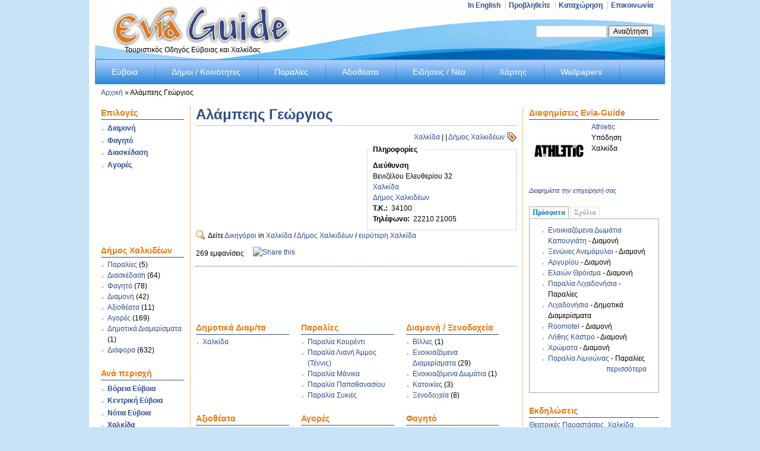

--- FILE ---
content_type: text/html; charset=utf-8
request_url: http://www.evia-guide.gr/various/%CF%87%CE%B1%CE%BB%CE%BA%CE%AF%CE%B4%CE%B1/%CF%87%CE%B1%CE%BB%CE%BA%CE%AF%CE%B4%CE%B1/999.html
body_size: 9879
content:
<!DOCTYPE html PUBLIC "-//W3C//DTD XHTML 1.0 Strict//EN" "http://www.w3.org/TR/xhtml1/DTD/xhtml1-strict.dtd">
<html xmlns="http://www.w3.org/1999/xhtml" xml:lang="el" lang="el" dir="ltr">
<head>
<meta http-equiv="Content-Type" content="text/html; charset=utf-8" />
  <title>Αλάμπεης Γεώργιος | Χαλκίδα Χαλκίδα | Δήμος Χαλκιδέων | Αγορές στην Εύβοια | Evia-Guide</title>
  <meta http-equiv="Content-Type" content="text/html; charset=utf-8" />
<link rel="canonical" href="http://www.evia-guide.gr/various/%CF%87%CE%B1%CE%BB%CE%BA%CE%AF%CE%B4%CE%B1/%CF%87%CE%B1%CE%BB%CE%BA%CE%AF%CE%B4%CE%B1/999.html" />
<link rel="shortcut icon" href="http://www.evia-guide.gr/files/favicon.ico" type="image/x-icon" />
<link rel="canonical" href="http://www.evia-guide.gr/various/%CF%87%CE%B1%CE%BB%CE%BA%CE%AF%CE%B4%CE%B1/%CF%87%CE%B1%CE%BB%CE%BA%CE%AF%CE%B4%CE%B1/999.html" />
<meta name="revisit-after" content="1 day" />
  
<!--[if gte IE 8]><!-->
<link type="text/css" rel="stylesheet" media="all" href="/sites/all/modules/views/css/views.css?Q" />
<link type="text/css" rel="stylesheet" media="all" href="http://www.evia-guide.gr/files/advagg_css/css_f4d05a48cb621a81936f040b8ba28724_0.css" />
<link type="text/css" rel="stylesheet" media="all" href="http://www.evia-guide.gr/files/advagg_css/css_4081adcf67af0ec506d55ed7c8ff74d6_0.css" />
<!--<![endif]-->
<!--[if lt IE 8]>
<link type="text/css" rel="stylesheet" media="all" href="http://www.evia-guide.gr/files/advagg_css/css_6972876fcb32231d7dee9e7792847c5d_0.css" />
<![endif]-->
  <style type="text/css">#container{width:960px;}.two-sidebars .content-inner{margin-left:160px; margin-right:240px;}.sidebar-first .content-inner{margin-left:160px; margin-right:0;}.sidebar-last .content-inner{margin-right:240px; margin-left:0;}#sidebar-first{width:160px;margin-left:-100%;}#sidebar-last{width:240px;margin-left:-240px;}</style>  <script type="text/javascript" src="http://ajax.googleapis.com/ajax/libs/jquery/1.3.2/jquery.min.js"></script>
<script type="text/javascript" src="http://ajax.googleapis.com/ajax/libs/jqueryui/1.6/jquery-ui.min.js"></script>
<script type="text/javascript" src="http://www.evia-guide.gr/files/advagg_js/js_4ca259e18024d281ccfac0bc0fb756cb_0.js"></script>
<script type="text/javascript">
<!--//--><![CDATA[//><!--
jQuery.extend(Drupal.settings, {"basePath":"\/","fivestar":{"titleUser":"\u0397 \u03c8\u03ae\u03c6\u03bf\u03c2 \u03c3\u03b1\u03c2: ","titleAverage":"\u039c\u03ad\u03c3\u03bf\u03c2 \u03cc\u03c1\u03bf\u03c2: ","feedbackSavingVote":"Saving your vote...","feedbackVoteSaved":"Your vote has been saved.","feedbackDeletingVote":"Deleting your vote...","feedbackVoteDeleted":"Your vote has been deleted."},"lightbox2":{"rtl":"0","file_path":"\/(\\w\\w\/)files","default_image":"\/sites\/all\/modules\/lightbox2\/images\/brokenimage.jpg","border_size":10,"font_color":"000","box_color":"fff","top_position":"","overlay_opacity":"0.8","overlay_color":"000","disable_close_click":1,"resize_sequence":0,"resize_speed":400,"fade_in_speed":400,"slide_down_speed":600,"use_alt_layout":1,"disable_resize":0,"disable_zoom":1,"force_show_nav":0,"show_caption":true,"loop_items":1,"node_link_text":"","node_link_target":0,"image_count":"\u0395\u03b9\u03ba\u03cc\u03bd\u03b1 !current \u03b1\u03c0\u03cc !total","video_count":"Video !current of !total","page_count":"Page !current of !total","lite_press_x_close":"press \u003ca href=\"#\" onclick=\"hideLightbox(); return FALSE;\"\u003e\u003ckbd\u003ex\u003c\/kbd\u003e\u003c\/a\u003e to close","download_link_text":"","enable_login":false,"enable_contact":false,"keys_close":"c x 27","keys_previous":"p 37","keys_next":"n 39","keys_zoom":"z","keys_play_pause":"32","display_image_size":"original","image_node_sizes":"(\\.thumbnail)","trigger_lightbox_classes":"","trigger_lightbox_group_classes":"img.inline,img.flickr-photo-img,img.flickr-photoset-img,img.ImageFrame_image,img.ImageFrame_none,img.image-img_assist_custom,img.thumbnail, img.image-thumbnail","trigger_slideshow_classes":"","trigger_lightframe_classes":"","trigger_lightframe_group_classes":"","custom_class_handler":0,"custom_trigger_classes":"","disable_for_gallery_lists":true,"disable_for_acidfree_gallery_lists":true,"enable_acidfree_videos":true,"slideshow_interval":5000,"slideshow_automatic_start":1,"slideshow_automatic_exit":1,"show_play_pause":1,"pause_on_next_click":1,"pause_on_previous_click":1,"loop_slides":0,"iframe_width":600,"iframe_height":400,"iframe_border":1,"enable_video":0},"extlink":{"extTarget":"_blank","extClass":0,"extSubdomains":1,"extExclude":"","extInclude":"","extCssExclude":"","extCssExplicit":"","extAlert":0,"extAlertText":"This link will take you to an external web site. We are not responsible for their content.","mailtoClass":0},"tabs":{"slide":true,"fade":true,"speed":"slow","auto_height":false,"next_text":"next","previous_text":"previous","navigation_titles":0},"googleanalytics":{"trackOutbound":1,"trackMailto":1,"trackDownload":1,"trackDownloadExtensions":"7z|aac|arc|arj|asf|asx|avi|bin|csv|doc(x|m)?|dot(x|m)?|exe|flv|gif|gz|gzip|hqx|jar|jpe?g|js|mp(2|3|4|e?g)|mov(ie)?|msi|msp|pdf|phps|png|ppt(x|m)?|pot(x|m)?|pps(x|m)?|ppam|sld(x|m)?|thmx|qtm?|ra(m|r)?|sea|sit|tar|tgz|torrent|txt|wav|wma|wmv|wpd|xls(x|m|b)?|xlt(x|m)|xlam|xml|z|zip"},"quicktabs":{"qt_qt_recent":{"tabs":[{"bid":"views_delta_recent_content-block_1","hide_title":1,"title":"\u03a0\u03c1\u03cc\u03c3\u03c6\u03b1\u03c4\u03b1","weight":"-100","type":"block"},{"bid":"comment_delta_0","hide_title":1,"title":"\u03a3\u03c7\u03cc\u03bb\u03b9\u03b1","weight":"-98","type":"block"}]}}});
//--><!]]>
</script>
<script type="text/javascript">
<!--//--><![CDATA[//><!--
var a2a_config=a2a_config||{},da2a={done:false,html_done:false,script_ready:false,script_load:function(){var a=document.createElement('script'),s=document.getElementsByTagName('script')[0];a.type='text/javascript';a.async=true;a.src='http://static.addtoany.com/menu/page.js';s.parentNode.insertBefore(a,s);da2a.script_load=function(){}},script_onready:function(){da2a.script_ready=true;if(da2a.html_done)da2a.init()},init:function(){for(var i=0,el,target,targets=da2a.targets,length=targets.length;i<length;i++){el=document.getElementById('da2a_'+(i+1));target=targets[i];a2a_config.linkname=target.title;a2a_config.linkurl=target.url;if(el)a2a.init('page',{target:el});da2a.done=true}}};a2a_config.tracking_callback=['ready',da2a.script_onready]
//--><!]]>
</script>
<script type="text/javascript">
<!--//--><![CDATA[//><!--
window.google_analytics_uacct="UA-8550222-1"
//--><!]]>
</script>
<script type="text/javascript">
<!--//--><![CDATA[//><!--
(function(i,s,o,g,r,a,m){i.GoogleAnalyticsObject=r;i[r]=i[r]||function(){(i[r].q=i[r].q||[]).push(arguments)},i[r].l=1*new Date();a=s.createElement(o),m=s.getElementsByTagName(o)[0];a.async=1;a.src=g;m.parentNode.insertBefore(a,m)})(window,document,"script","//www.google-analytics.com/analytics.js","ga");ga("create","UA-8550222-1",{cookieDomain:"auto"});ga("send","pageview")
//--><!]]>
</script>
</head>
<body class="two-sidebars i18n-el">
  <div id="container">

    <div id="skip-nav" class="element-invisible">
      <!-- To adjust the display of the skip link see the Advanced theme settings (General settings), and never use display:none! -->
      <a href="#main-content">Skip to main content</a>
    </div>

        
    
    
    <div id="header" class="clearfix">

              <div id="branding">

                                    <div class="logo-site-name"><strong>
                <span id="logo"><a href="/" rel="home"><img src="http://www.evia-guide.gr/files/evia_logo2.jpg" alt="Evia-Guide logo" title="Home page"/></a></span>                              </strong></div> <!-- /logo/site name -->
                      
                      <div id="site-slogan">Τουριστικός Οδηγός Εύβοιας και Χαλκίδας</div> <!-- /slogan -->
          
        </div> <!-- /branding -->
      
              <div id="header-region"><div class="block block-count-1">
  <div class="block-inner">

          <h2>menu-contact</h2>
    
    <div class="content"><ul class="menu">
 <li class="leaf first"><a href="http://www.evia-guide.gr/en" title="">In English</a></li>
<li class="collapsed"><a href="/site/%CF%80%CF%81%CE%BF%CE%B2%CE%BB%CE%B7%CE%B8%CE%B5%CE%AF%CF%84%CE%B5-%CF%83%CF%84%CE%BF-evia-guide.html" title="Προβληθείτε στο  Evia-Guide">Προβληθείτε</a></li>
<li class="collapsed"><a href="/site/%CE%BA%CE%B1%CF%84%CE%B1%CF%87%CF%8E%CF%81%CE%B7%CF%83%CE%B7-%CF%83%CF%84%CE%BF%CE%BD-%CE%BA%CE%B1%CF%84%CE%AC%CE%BB%CE%BF%CE%B3%CE%BF-%CE%B5%CF%80%CE%B9%CF%87%CE%B5%CE%B9%CF%81%CE%AE%CF%83%CE%B5%CF%89%CE%BD.html" title="Πακέτα προβολής
">Καταχώρηση</a></li>
<li class="leaf last"><a href="/contact" title="Επικοινωνία με το Evia - Guide">Επικοινωνία</a></li>
 </ul>
</div>

    
  </div>
</div> <!-- /block -->
</div> <!-- /header region -->
            
              <div id="search-box" class="hide-label"><form action="/various/%CF%87%CE%B1%CE%BB%CE%BA%CE%AF%CE%B4%CE%B1/%CF%87%CE%B1%CE%BB%CE%BA%CE%AF%CE%B4%CE%B1/999.html"  accept-charset="UTF-8" method="post" id="search-theme-form">
<div><div id="search" class="container-inline">
  <div class="form-item" id="edit-search-theme-form-1-wrapper">
 <label for="edit-search-theme-form-1">Αναζήτηση στον ιστότοπο: </label>
 <input type="text" maxlength="128" name="search_theme_form" id="edit-search-theme-form-1" size="15" value="" title="Πληκτρολογήστε τους όρους που θέλετε να αναζητήσετε." class="form-text" />
</div>
<span class="button-wrapper edit-submit"><span class="button"><input type="submit" name="op" id="edit-submit" value="Αναζήτηση"  class="form-submit" /></span></span>
<input type="hidden" name="form_build_id" id="form-5a14d58fa4cc5f393c2222c702e4c1cc" value="form-5a14d58fa4cc5f393c2222c702e4c1cc"  />
<input type="hidden" name="form_id" id="edit-search-theme-form" value="search_theme_form"  />
</div>

</div></form>
</div> <!-- /search box -->
      

    </div> <!-- /header -->

    
          <div id="primary" class="nav">
        <h2 class="element-invisible">Main Menu</h2>
        <ul class="primary-links clearfix"><li class="menu-82"><a href="/site/%CE%B5%CF%8D%CE%B2%CE%BF%CE%B9%CE%B1.html" title="Ο Νομός της Εύβοιας">Εύβοια</a></li>
<li class="menu-100"><a href="/places/%CE%B4%CE%AE%CE%BC%CE%BF%CE%B9-%CF%84%CE%B7%CF%82-%CE%B5%CF%8D%CE%B2%CE%BF%CE%B9%CE%B1%CF%82.html" title="Δήμοι / Κοινότητες της Εύβοιας">Δήμοι / Κοινότητες</a></li>
<li class="menu-96"><a href="/places/%CF%80%CE%B1%CF%81%CE%B1%CE%BB%CE%AF%CE%B5%CF%82-%CF%84%CE%B7%CF%82-%CE%B5%CF%8D%CE%B2%CE%BF%CE%B9%CE%B1%CF%82.html" title="Παραλίες της Εύβοιας">Παραλίες</a></li>
<li class="menu-8270"><a href="/places/%CE%B1%CE%BE%CE%B9%CE%BF%CE%B8%CE%AD%CE%B1%CF%84%CE%B1-%CF%83%CF%84%CE%B7%CE%BD-%CE%B5%CF%8D%CE%B2%CE%BF%CE%B9%CE%B1.html" title="Αξιοθέατα στην Εύβοια">Αξιοθέατα</a></li>
<li class="menu-22841"><a href="/%CE%B5%CF%8D%CE%B2%CE%BF%CE%B9%CE%B1/%CE%B5%CE%B9%CE%B4%CE%AE%CF%83%CE%B5%CE%B9%CF%82-%CE%BD%CE%AD%CE%B1.html" title="
	Ειδήσεις / Νέα
">Ειδήσεις / Νέα</a></li>
<li class="menu-2521"><a href="/%CF%87%CE%AC%CF%81%CF%84%CE%B7%CF%82-%CF%84%CE%B7%CF%82-%CE%B5%CF%8D%CE%B2%CE%BF%CE%B9%CE%B1%CF%82.html" title="Χάρτης της Εύβοιας">Χάρτης</a></li>
<li class="menu-21680"><a href="/wallpapers" title="Wallpapers για την Εύβοια
">Wallpapers</a></li>
</ul>
      </div> <!-- /primary link menu -->
    
    
          <div id="breadcrumb">
        <h2 class="element-invisible">You are here:</h2>
        <a href="/">Αρχική</a> &#187; Αλάμπεης Γεώργιος      </div> <!-- /breadcrumb -->
    
    
    
    <div id="columns"><div class="columns-inner clearfix">

      <div id="content-column"><div class="content-inner">

        
        
        <div id="main-content">

                      <div id="main-content-header">
              <h1 id="page-title">Αλάμπεης Γεώργιος</h1>                          </div>
          
          
          <div id="content"><div class="article various-article biz-990 ">

  
      
    
    <ul class="taxonomy"><li><a href="/location/%CF%87%CE%B1%CE%BB%CE%BA%CE%AF%CE%B4%CE%B1.html" rel="tag" title="Ευρύτερη Χαλκίδα">Χαλκίδα</a> |  | </li><li><a href="/%CE%94%CE%AE%CE%BC%CE%BF%CF%82-%CE%A7%CE%B1%CE%BB%CE%BA%CE%B9%CE%B4%CE%AD%CF%89%CE%BD">Δήμος Χαλκιδέων</a></li></ul>
        <div style="float:left;padding-right:5px;">
      <script type="text/javascript"><!--
        google_ad_client = "pub-7263887700909879";
        /* 125x125, 6/7/2009 */
        google_ad_slot = "0309718616";
        google_ad_width = 125;
        google_ad_height = 125;
        //-->
      </script>
      <script type="text/javascript"
        src="http://pagead2.googlesyndication.com/pagead/show_ads.js">
      </script>
    </div>  
    <fieldset class="fieldgroup group-bussiness-info"><legend>Πληροφορίες</legend><div class="field field-bussiness-address">
      <h3 class="label">Διεύθυνση</h3>
                                <div class="item">Βενιζέλου Ελευθερίου 32 </div>
              </div>
<div class="field field-bussiness-city-select">
                                <div class="item"><a href="/town/%CF%87%CE%B1%CE%BB%CE%BA%CE%AF%CE%B4%CE%B1.html">Χαλκίδα</a></div>
              </div>
<div class="field field-region-dimos">
                                <div class="item"><a href="/%CE%94%CE%AE%CE%BC%CE%BF%CF%82-%CE%A7%CE%B1%CE%BB%CE%BA%CE%B9%CE%B4%CE%AD%CF%89%CE%BD">Δήμος Χαλκιδέων</a></div>
              </div>
<div class="field field-bussiness-address-tk">
                                <h3 class="label inline">Τ.Κ.:&nbsp;</h3>
          <div class="item inline">34100</div>
              </div>
<div class="field field-bussiness-telephone">
                                <h3 class="label inline">Τηλέφωνο:&nbsp;</h3>
          <div class="item inline">22210 21005</div>
              </div>
</fieldset>
<div id="tabs-tabset" class="drupal-tabs js-hide"><div class="description"></div><ul class="clear-block"></ul></div><!-- google_ad_section_start --><!-- google_ad_section_end -->
    <div style="clear: both;"></div>
    <div class="filter_more">Δείτε
 <a href="/evia/various/%CE%B4%CE%B9%CE%BA%CE%B7%CE%B3%CF%8C%CF%81%CE%BF%CE%B9.html" title="">Δικηγόροι</a> in <a href="/node/42/around/various/62" title="Δικηγόροι Χαλκίδα">Χαλκίδα</a> / <a href="/dimos/524/various/62" title="Δικηγόροι Δήμος Χαλκιδέων">Δήμος Χαλκιδέων</a> / <a href="/taxonomy/term/8/various/62" title="Δικηγόροι Ευρύτερη Χαλκίδα">ευρύτερη
 Χαλκίδα</a></div>

    <ul class="links inline"><li class="statistics_counter"><span>269 εμφανίσεις</span></li>
<li class="addtoany"><span>
		<a class="da2a_button" href="http://www.addtoany.com/share_save?linkurl=http%3A%2F%2Fwww.evia-guide.gr%2Fvarious%2F%25CF%2587%25CE%25B1%25CE%25BB%25CE%25BA%25CE%25AF%25CE%25B4%25CE%25B1%2F%25CF%2587%25CE%25B1%25CE%25BB%25CE%25BA%25CE%25AF%25CE%25B4%25CE%25B1%2F999.html&amp;linkname=%CE%91%CE%BB%CE%AC%CE%BC%CF%80%CE%B5%CE%B7%CF%82%20%CE%93%CE%B5%CF%8E%CF%81%CE%B3%CE%B9%CE%BF%CF%82%20%7C%20%CE%A7%CE%B1%CE%BB%CE%BA%CE%AF%CE%B4%CE%B1%20%CE%A7%CE%B1%CE%BB%CE%BA%CE%AF%CE%B4%CE%B1%20%7C%20%CE%94%CE%AE%CE%BC%CE%BF%CF%82%20%CE%A7%CE%B1%CE%BB%CE%BA%CE%B9%CE%B4%CE%AD%CF%89%CE%BD%20%7C%20%CE%91%CE%B3%CE%BF%CF%81%CE%AD%CF%82%20%CF%83%CF%84%CE%B7%CE%BD%20%CE%95%CF%8D%CE%B2%CE%BF%CE%B9%CE%B1%20%7C%20Evia-Guide" id="da2a_1"><img src="/sites/all/modules/addtoany/images/share_save_256_24.png" width="256" height="24" alt="Share this"/></a>
		<script type="text/javascript">
<!--//--><![CDATA[//><!--
da2a.script_load();
//--><!]]>
</script>
		</span></li>
</ul>
    <pre></pre>
    
    
</div> <!-- /article -->
<div id="block--1" class="block">

  <div class="content">
    <div class='adsense' style='display:inline-block;width:468px;height:60px;'>
<script type="text/javascript"><!--
google_ad_client = "ca-pub-7263887700909879";
/* 468x60 */
google_ad_slot = "5993965212";
google_ad_width = 468;
google_ad_height = 60;
//-->
</script>
<script type="text/javascript"
src="//pagead2.googlesyndication.com/pagead/show_ads.js">
</script>
</div>  </div>
</div>
</div>

        </div> <!-- /main-content -->

                  <div id="content-bottom"><div class="block block-count-3">
  <div class="block-inner">

          <h2>Δημοτικά Διαμ/τα</h2>
    
    <div class="content"><div class="view view-id-dimos ">
    
  
  
      <div class="view-content">
      <div class="item-list">
    <ul>
          <li class="views-list-item">  
  <div class="title">
  
        
          <a href="/town/%CF%87%CE%B1%CE%BB%CE%BA%CE%AF%CE%B4%CE%B1.html">Χαλκίδα</a>    
  </div>
 <!--/views-view-fields.tpl.php -->
</li>
      </ul>
</div> <!-- /views-view-list -->
    </div>
  
  
  
  
  
  </div> <!-- /views-view -->
</div>

    
  </div>
</div> <!-- /block -->
<div class="block block-count-4">
  <div class="block-inner">

          <h2>Παραλίες</h2>
    
    <div class="content"><div class="view view-id-dimos ">
    
  
  
      <div class="view-content">
      <div class="item-list">
    <ul>
          <li class="views-list-item">  
  <div class="title">
  
        
          <a href="/beach/%CF%80%CE%B1%CF%81%CE%B1%CE%BB%CE%AF%CE%B1-%CE%BA%CE%BF%CF%85%CF%81%CE%AD%CE%BD%CF%84%CE%B9.html">Παραλία Κουρέντι</a>    
  </div>
 <!--/views-view-fields.tpl.php -->
</li>
          <li class="views-list-item">  
  <div class="title">
  
        
          <a href="/beach/%CF%80%CE%B1%CF%81%CE%B1%CE%BB%CE%AF%CE%B1-%CE%BB%CE%B9%CE%B1%CE%BD%CE%AE-%CE%AC%CE%BC%CE%BC%CE%BF%CF%82-%CF%84%CE%AD%CE%BD%CE%BD%CE%B9%CF%82.html">Παραλία Λιανή Άμμος (Τέννις)</a>    
  </div>
 <!--/views-view-fields.tpl.php -->
</li>
          <li class="views-list-item">  
  <div class="title">
  
        
          <a href="/beach/%CF%80%CE%B1%CF%81%CE%B1%CE%BB%CE%AF%CE%B1-%CE%BC%CE%AC%CE%BD%CE%B9%CE%BA%CE%B1.html">Παραλία Μάνικα</a>    
  </div>
 <!--/views-view-fields.tpl.php -->
</li>
          <li class="views-list-item">  
  <div class="title">
  
        
          <a href="/beach/%CF%80%CE%B1%CF%81%CE%B1%CE%BB%CE%AF%CE%B1-%CF%80%CE%B1%CF%80%CE%B1%CE%B8%CE%B1%CE%BD%CE%B1%CF%83%CE%AF%CE%BF%CF%85.html">Παραλία Παπαθανασίου</a>    
  </div>
 <!--/views-view-fields.tpl.php -->
</li>
          <li class="views-list-item">  
  <div class="title">
  
        
          <a href="/beach/%CF%80%CE%B1%CF%81%CE%B1%CE%BB%CE%AF%CE%B1-%CF%83%CF%85%CE%BA%CE%B9%CE%AD%CF%82.html">Παραλία Συκιές</a>    
  </div>
 <!--/views-view-fields.tpl.php -->
</li>
      </ul>
</div> <!-- /views-view-list -->
    </div>
  
  
  
  
  
  </div> <!-- /views-view -->
</div>

    
  </div>
</div> <!-- /block -->
<div class="block block-count-5">
  <div class="block-inner">

          <h2>Διαμονή / Ξενοδοχεία</h2>
    
    <div class="content"><div class="view view-id-dimos_biz_hotel ">
    
  
  
      <div class="view-content">
      <div class="item-list">
  <ul class="views-summary">
      <li><a href="/dimos/524/hotel/24">Βίλλες</a>
              (1)
          </li>
      <li><a href="/dimos/524/hotel/22">Ενοικιαζόμενα Διαμερίσματα</a>
              (29)
          </li>
      <li><a href="/dimos/524/hotel/21">Ενοικιαζόμενα Δωμάτια</a>
              (1)
          </li>
      <li><a href="/dimos/524/hotel/23">Κατοικίες</a>
              (3)
          </li>
      <li><a href="/dimos/524/hotel/20">Ξενοδοχεία</a>
              (8)
          </li>
    </ul>
</div>
    </div>
  
  
  
  
  
  </div> <!-- /views-view -->
</div>

    
  </div>
</div> <!-- /block -->
<div class="block block-count-6">
  <div class="block-inner">

          <h2>Αξιοθέατα</h2>
    
    <div class="content"><div class="view view-id-dimos ">
    
  
  
      <div class="view-content">
      <div class="item-list">
    <ul>
          <li class="views-list-item">  
  <div class="title">
  
        
          <a href="/places/%CE%BC%CE%BF%CF%85%CF%83%CE%B5%CE%AF%CE%B1/%CE%B1%CF%81%CF%87%CE%B1%CE%B9%CE%BF%CE%BB%CE%BF%CE%B3%CE%B9%CE%BA%CF%8C-%CE%BC%CE%BF%CF%85%CF%83%CE%B5%CE%AF%CE%BF-%CF%87%CE%B1%CE%BB%CE%BA%CE%AF%CE%B4%CE%B1%CF%82.html">Αρχαιολογικό Μουσείο Χαλκίδας</a>    
  </div>
 <!--/views-view-fields.tpl.php -->
</li>
          <li class="views-list-item">  
  <div class="title">
  
        
          <a href="/places/%CE%B1%CF%81%CF%87%CE%B1%CE%B9%CE%BF%CE%BB%CE%BF%CE%B3%CE%B9%CE%BA%CE%BF%CE%AF-%CF%87%CF%8E%CF%81%CE%BF%CE%B9/%CE%B1%CF%81%CF%87%CE%B1%CE%B9%CE%BF%CE%BB%CE%BF%CE%B3%CE%B9%CE%BA%CF%8C%CF%82-%CF%87%CF%8E%CF%81%CE%BF%CF%82-%CE%BC%CE%AC%CE%BD%CE%B9%CE%BA%CE%B1.html">Αρχαιολογικός Χώρος Μάνικα</a>    
  </div>
 <!--/views-view-fields.tpl.php -->
</li>
          <li class="views-list-item">  
  <div class="title">
  
        
          <a href="/places/%CE%BC%CE%BD%CE%B7%CE%BC%CE%B5%CE%AF%CE%B1/%CE%BA%CE%AC%CF%83%CF%84%CF%81%CE%BF-%CE%BA%CE%B1%CF%81%CE%AC%CE%BC%CF%80%CE%B1%CE%BC%CF%80%CE%B1-%CF%87%CE%B1%CE%BB%CE%BA%CE%AF%CE%B4%CE%B1.html">Κάστρο Καράμπαμπα - Χαλκίδα</a>    
  </div>
 <!--/views-view-fields.tpl.php -->
</li>
          <li class="views-list-item">  
  <div class="title">
  
        
          <a href="/places/%CE%BC%CE%BD%CE%B7%CE%BC%CE%B5%CE%AF%CE%B1/%CE%BA%CF%8C%CE%BA%CE%BA%CE%B9%CE%BD%CE%BF-%CF%83%CF%80%CE%AF%CF%84%CE%B9.html">Κόκκινο Σπίτι</a>    
  </div>
 <!--/views-view-fields.tpl.php -->
</li>
          <li class="views-list-item">  
  <div class="title">
  
        
          <a href="/places/%CE%BC%CE%BF%CF%85%CF%83%CE%B5%CE%AF%CE%B1/%CE%BB%CE%B1%CE%BF%CE%B3%CF%81%CE%B1%CF%86%CE%B9%CE%BA%CF%8C-%CE%BC%CE%BF%CF%85%CF%83%CE%B5%CE%AF%CE%BF-%CF%87%CE%B1%CE%BB%CE%BA%CE%AF%CE%B4%CE%B1%CF%82.html">Λαογραφικό Μουσείο Χαλκίδας</a>    
  </div>
 <!--/views-view-fields.tpl.php -->
</li>
          <li class="views-list-item">  
  <div class="title">
  
        
          <a href="/places/%CE%BC%CE%BD%CE%B7%CE%BC%CE%B5%CE%AF%CE%B1/%CE%BD%CE%AD%CE%B1-%CF%85%CF%88%CE%B7%CE%BB%CE%AE-%CE%B3%CE%AD%CF%86%CF%85%CF%81%CE%B1-%CF%87%CE%B1%CE%BB%CE%BA%CE%AF%CE%B4%CE%B1%CF%82.html">Νέα (Υψηλή) Γέφυρα Χαλκίδας</a>    
  </div>
 <!--/views-view-fields.tpl.php -->
</li>
          <li class="views-list-item">  
  <div class="title">
  
        
          <a href="/places/%CE%BC%CE%BD%CE%B7%CE%BC%CE%B5%CE%AF%CE%B1/%CF%80%CE%B1%CE%BB%CE%B1%CE%B9%CE%AC-%CE%B3%CE%AD%CF%86%CF%85%CF%81%CE%B1-%CF%87%CE%B1%CE%BB%CE%BA%CE%AF%CE%B4%CE%B1%CF%82.html">Παλαιά Γέφυρα Χαλκίδας</a>    
  </div>
 <!--/views-view-fields.tpl.php -->
</li>
          <li class="views-list-item">  
  <div class="title">
  
        
          <a href="/places/%CE%B1%CE%BE%CE%B9%CE%BF%CE%B8%CE%AD%CE%B1%CF%84%CE%B1-%CF%83%CF%84%CE%B7%CE%BD-%CE%B5%CF%8D%CE%B2%CE%BF%CE%B9%CE%B1/%CF%80%CE%B1%CE%BB%CE%B9%CF%81%CF%81%CE%BF%CF%8A%CE%BA%CF%8C-%CF%86%CE%B1%CE%B9%CE%BD%CF%8C%CE%BC%CE%B5%CE%BD%CE%BF-%CF%84%CE%BF%CF%85-%CF%80%CE%BF%CF%81%CE%B8%CE%BC%CE%BF%CF%8D-%CF%84%CE%BF%CF%85-%CE%B5%CF%85%CF%81%CE%AF%CF%80%CE%BF%CF%85.html">Παλιρροϊκό φαινόμενο του πορθμού του Ευρίπου</a>    
  </div>
 <!--/views-view-fields.tpl.php -->
</li>
          <li class="views-list-item">  
  <div class="title">
  
        
          <a href="/places/%CE%BC%CE%BD%CE%B7%CE%BC%CE%B5%CE%AF%CE%B1/%CF%81%CF%89%CE%BC%CE%B1%CF%8A%CE%BA%CE%AE-%CF%80%CE%B1%CE%BB%CE%B1%CE%AF%CF%83%CF%84%CF%81%CE%B1-%CF%87%CE%B1%CE%BB%CE%BA%CE%AF%CE%B4%CE%B1%CF%82.html">Ρωμαϊκή παλαίστρα Χαλκίδας</a>    
  </div>
 <!--/views-view-fields.tpl.php -->
</li>
          <li class="views-list-item">  
  <div class="title">
  
        
          <a href="/places/%CE%BC%CE%BD%CE%B7%CE%BC%CE%B5%CE%AF%CE%B1/%CF%83%CF%80%CE%AF%CF%84%CE%B9-%CE%BC%CE%B5-%CE%B1%CE%B3%CE%AC%CE%BB%CE%BC%CE%B1%CF%84%CE%B1.html">Σπίτι με Αγάλματα</a>    
  </div>
 <!--/views-view-fields.tpl.php -->
</li>
          <li class="views-list-item">  
  <div class="title">
  
        
          <a href="/places/%CE%BC%CE%BD%CE%B7%CE%BC%CE%B5%CE%AF%CE%B1/%CF%84%CE%BF%CF%85%CF%81%CE%BA%CE%B9%CE%BA%CF%8C-%CF%84%CE%B6%CE%B1%CE%BC%CE%AF.html">Τουρκικό Τζαμί</a>    
  </div>
 <!--/views-view-fields.tpl.php -->
</li>
      </ul>
</div> <!-- /views-view-list -->
    </div>
  
  
  
  
  
  </div> <!-- /views-view -->
</div>

    
  </div>
</div> <!-- /block -->
<div class="block block-count-7">
  <div class="block-inner">

          <h2>Αγορές</h2>
    
    <div class="content"><div class="view view-id-dimos_biz_shopping ">
    
  
  
      <div class="view-content">
      <div class="item-list">
  <ul class="views-summary">
      <li><a href="/dimos/524/shopping/52">Art-Shop</a>
              (10)
          </li>
      <li><a href="/dimos/524/shopping/55">Βιβλιοπωλεία</a>
              (13)
          </li>
      <li><a href="/dimos/524/shopping/48">Ένδυση</a>
              (37)
          </li>
      <li><a href="/dimos/524/shopping/54">Κάβες</a>
              (1)
          </li>
      <li><a href="/dimos/524/shopping/67">Καλλυντικά</a>
              (5)
          </li>
      <li><a href="/dimos/524/shopping/57">Κομμωτήρια</a>
              (12)
          </li>
      <li><a href="/dimos/524/shopping/51">Κοσμήματα</a>
              (6)
          </li>
      <li><a href="/dimos/524/shopping/49">Οπτικά</a>
              (8)
          </li>
      <li><a href="/dimos/524/shopping/68">Παιδική Ένδυση</a>
              (8)
          </li>
      <li><a href="/dimos/524/shopping/69">Παιχνίδια</a>
              (3)
          </li>
      <li><a href="/dimos/524/shopping/50">Πρατήρια Βενζίνης</a>
              (6)
          </li>
      <li><a href="/dimos/524/shopping/56">Υπόδηση</a>
              (7)
          </li>
      <li><a href="/dimos/524/shopping/53">Φαρμακεία</a>
              (53)
          </li>
    </ul>
</div>
    </div>
  
  
  
  
  
  </div> <!-- /views-view -->
</div>

    
  </div>
</div> <!-- /block -->
<div class="block block-count-8">
  <div class="block-inner">

          <h2>Φαγητό</h2>
    
    <div class="content"><div class="view view-id-dimos_biz_food ">
    
  
  
      <div class="view-content">
      <div class="item-list">
  <ul class="views-summary">
      <li><a href="/dimos/524/food/30">Cafe-Bar-Restaurants</a>
              (4)
          </li>
      <li><a href="/dimos/524/food/39">Fast food - Creperie</a>
              (12)
          </li>
      <li><a href="/dimos/524/food/29">Εστιατόρια</a>
              (9)
          </li>
      <li><a href="/dimos/524/food/36">Ζαχαροπλαστεία</a>
              (16)
          </li>
      <li><a href="/dimos/524/food/38">Ιταλικά - Pizza</a>
              (8)
          </li>
      <li><a href="/dimos/524/food/34">Μεζεδοπωλεία</a>
              (13)
          </li>
      <li><a href="/dimos/524/food/31">Παραδοσιακές Ταβέρνες</a>
              (6)
          </li>
      <li><a href="/dimos/524/food/66">Φούρνοι-Αρτοποιεία</a>
              (5)
          </li>
      <li><a href="/dimos/524/food/33">Ψαροταβέρνες</a>
              (14)
          </li>
      <li><a href="/dimos/524/food/35">Ψητοπωλεία</a>
              (13)
          </li>
    </ul>
</div>
    </div>
  
  
  
  
  
  </div> <!-- /views-view -->
</div>

    
  </div>
</div> <!-- /block -->
<div class="block block-count-9">
  <div class="block-inner">

          <h2>Διασκέδαση</h2>
    
    <div class="content"><div class="view view-id-dimos_biz_entertainment ">
    
  
  
      <div class="view-content">
      <div class="item-list">
  <ul class="views-summary">
      <li><a href="/dimos/524/entertainment/43">Beach Bar</a>
              (2)
          </li>
      <li><a href="/dimos/524/entertainment/41">Cafe - Bar / Μπυραρίες</a>
              (33)
          </li>
      <li><a href="/dimos/524/entertainment/42">Club</a>
              (6)
          </li>
      <li><a href="/dimos/524/entertainment/46">Fun</a>
              (1)
          </li>
      <li><a href="/dimos/524/entertainment/40">Καφετέρειες</a>
              (16)
          </li>
      <li><a href="/dimos/524/entertainment/45">Κινηματογράφοι</a>
              (1)
          </li>
      <li><a href="/dimos/524/entertainment/44">Μουσικές Σκηνές</a>
              (1)
          </li>
      <li><a href="/dimos/524/entertainment/70">Παιδότοποι</a>
              (4)
          </li>
    </ul>
</div>
    </div>
  
  
  
  
  
  </div> <!-- /views-view -->
</div>

    
  </div>
</div> <!-- /block -->
<div style="clear: both;"></div></div> <!-- /content-bottom -->
        
      </div></div> <!-- /content-column -->

              <div id="sidebar-first" class="sidebar"><div class="block block-count-10">
  <div class="block-inner">

          <h2>Επιλογές</h2>
    
    <div class="content"><ul class="menu">
 <li class="collapsed first"><a href="/%CE%B4%CE%B9%CE%B1%CE%BC%CE%BF%CE%BD%CE%AE-%CF%83%CF%84%CE%B7%CE%BD-%CE%B5%CF%8D%CE%B2%CE%BF%CE%B9%CE%B1.html" title="Διαμονή στην Εύβοια">Διαμονή</a></li>
<li class="collapsed"><a href="/%CF%86%CE%B1%CE%B3%CE%B7%CF%84%CF%8C-%CF%83%CF%84%CE%B7%CE%BD-%CE%B5%CF%8D%CE%B2%CE%BF%CE%B9%CE%B1.html" title="Φαγητό στην Εύβοια">Φαγητό</a></li>
<li class="collapsed"><a href="/%CE%B4%CE%B9%CE%B1%CF%83%CE%BA%CE%AD%CE%B4%CE%B1%CF%83%CE%B7-%CF%83%CF%84%CE%B7%CE%BD-%CE%B5%CF%8D%CE%B2%CE%BF%CE%B9%CE%B1.html" title="Διασκέδαση">Διασκέδαση</a></li>
<li class="collapsed last"><a href="/%CE%B1%CE%B3%CE%BF%CF%81%CE%AD%CF%82-%CF%83%CF%84%CE%B7%CE%BD-%CE%B5%CF%8D%CE%B2%CE%BF%CE%B9%CE%B1.html" title="Αγορές στην Εύβοια">Αγορές</a></li>
 </ul>
</div>

    
  </div>
</div> <!-- /block -->
<div id="block--3" class="block">

  <div class="content">
    <div style='text-align:left'><div class='adsense' style='display:inline-block;width:120px;height:90px;'>
<script type="text/javascript"><!--
google_ad_client = "ca-pub-7263887700909879";
/* 120x90_5 */
google_ad_slot = "6560679167";
google_ad_width = 120;
google_ad_height = 90;
//-->
</script>
<script type="text/javascript"
src="//pagead2.googlesyndication.com/pagead/show_ads.js">
</script>
</div></div>  </div>
</div>
<div class="block block-count-12">
  <div class="block-inner">

          <h2>Δήμος Χαλκιδέων</h2>
    
    <div class="content"><div class="view view-id-dimos ">
    
  
  
      <div class="view-content">
      <div class="item-list">
  <ul class="views-summary">
      <li><a href="/dimos/524/beach">Παραλίες</a>
              (5)
          </li>
      <li><a href="/dimos/524/entertainment">Διασκέδαση</a>
              (64)
          </li>
      <li><a href="/dimos/524/food">Φαγητό</a>
              (78)
          </li>
      <li><a href="/dimos/524/hotel">Διαμονή</a>
              (42)
          </li>
      <li><a href="/dimos/524/place">Αξιοθέατα</a>
              (11)
          </li>
      <li><a href="/dimos/524/shopping">Αγορές</a>
              (169)
          </li>
      <li><a href="/dimos/524/town">Δημοτικά Διαμερίσματα</a>
              (1)
          </li>
      <li><a href="/dimos/524/various">Διάφορα</a>
              (632)
          </li>
    </ul>
</div>
    </div>
  
  
  
  
  
  </div> <!-- /views-view -->
</div>

    
  </div>
</div> <!-- /block -->
<div class="block block-count-13">
  <div class="block-inner">

          <h2>Ανά περιοχή</h2>
    
    <div class="content"><ul class="menu">
 <li class="leaf first"><a href="/location/%CE%B2%CF%8C%CF%81%CE%B5%CE%B9%CE%B1-%CE%B5%CF%8D%CE%B2%CE%BF%CE%B9%CE%B1.html" title="">Βόρεια Εύβοια</a></li>
<li class="leaf"><a href="/location/%CE%BA%CE%B5%CE%BD%CF%84%CF%81%CE%B9%CE%BA%CE%AE-%CE%B5%CF%8D%CE%B2%CE%BF%CE%B9%CE%B1.html" title="">Κεντρική Εύβοια</a></li>
<li class="leaf"><a href="/location/%CE%BD%CF%8C%CF%84%CE%B9%CE%B1-%CE%B5%CF%8D%CE%B2%CE%BF%CE%B9%CE%B1.html" title="">Νότια Εύβοια</a></li>
<li class="leaf"><a href="/location/%CF%87%CE%B1%CE%BB%CE%BA%CE%AF%CE%B4%CE%B1.html" title="">Χαλκίδα</a></li>
<li class="leaf last"><a href="/location/%CF%83%CE%BA%CF%8D%CF%81%CE%BF%CF%82.html" title="">Νήσος Σκύρος</a></li>
 </ul>
</div>

    
  </div>
</div> <!-- /block -->
<div class="block block-count-14">
  <div class="block-inner">

    
    <div class="content"><p><strong><a href="http://www.evia-guide.gr/site/%CF%80%CF%81%CE%BF%CE%B2%CE%BB%CE%B7%CE%B8%CE%B5%CE%AF%CF%84%CE%B5-%CF%83%CF%84%CE%BF-evia-guide.html" rel="nofollow">Διαφημίστε τώρα την επιχείρησή σας μόνο με 100&euro; ανά έτος!!!</a></strong></p></div>

    
  </div>
</div> <!-- /block -->
<div class="block block-count-15">
  <div class="block-inner">

          <h2>Χρήσιμα</h2>
    
    <div class="content"><ul class="menu">
 <li class="leaf first"><a href="/evia/various/%CE%B9%CE%B1%CF%84%CF%81%CE%BF%CE%AF.html" title="Ιατροί στην Εύβοια
">Ιατροί</a></li>
<li class="leaf"><a href="/evia/various/%CE%BC%CE%B7%CF%87%CE%B1%CE%BD%CE%B9%CE%BA%CE%BF%CE%AF.html" title="
	Μηχανικοί στην Εύβοια
">Μηχανικοί</a></li>
<li class="leaf"><a href="/evia/various/%CE%B4%CE%B9%CE%BA%CE%B7%CE%B3%CF%8C%CF%81%CE%BF%CE%B9.html" title="Δικηγόροι στην Εύβοια
">Δικηγόροι</a></li>
<li class="leaf last"><a href="/site/%CF%84%CF%81%CE%AC%CF%80%CE%B5%CE%B6%CE%B5%CF%82-%CE%B1%CF%84%CE%BC.html" title="Τράπεζες - ΑΤΜ">Τράπεζες - ΑΤΜ</a></li>
 </ul>
</div>

    
  </div>
</div> <!-- /block -->
</div> <!-- /sidebar-first -->
      
              <div id="sidebar-last" class="sidebar"><div class="block block-count-17">
  <div class="block-inner">

          <h2>Διαφημίσεις Evia-Guide</h2>
    
    <div class="content"><div class="view view-id-classified_ads ">
    
  
  
      <div class="view-content">
        <div class="views-row-unformatted">
      
  <div class="field-bussiness-1photo-fid">
  
        
          <a href="/shopping/%CF%87%CE%B1%CE%BB%CE%BA%CE%AF%CE%B4%CE%B1/%CF%85%CF%80%CF%8C%CE%B4%CE%B7%CF%83%CE%B7/939.html" class="imagecache imagecache-biz-thumb imagecache-linked imagecache-biz-thumb_linked"><img src="http://www.evia-guide.gr/files/imagecache/biz-thumb/biz/shopping/athletic.jpg" alt="Athletic - eshop - Χαλκίδα - Αθλητικό Παπούτσι" title="Athletic - eshop - Χαλκίδα - Αθλητικό Παπούτσι" width="100" height="100" class="imagecache imagecache-biz-thumb"/></a>    
  </div>
  
  <div class="title">
  
        
          <a href="/shopping/%CF%87%CE%B1%CE%BB%CE%BA%CE%AF%CE%B4%CE%B1/%CF%85%CF%80%CF%8C%CE%B4%CE%B7%CF%83%CE%B7/939.html">Athletic</a>    
  </div>
  
  <div class="name">
  
        
          Υπόδηση    
  </div>
  
  <div class="field-bussiness-city-select-nid">
  
        
          Χαλκίδα    
  </div>
 <!--/views-view-fields.tpl.php -->
  </div>
 <!-- /views-view-unformatted -->
    </div>
  
  
  
  
      <div class="view-footer">
      <a rel="nofollow" href="/site/%CE%BA%CE%B1%CF%84%CE%B1%CF%87%CF%8E%CF%81%CE%B7%CF%83%CE%B7-%CF%83%CF%84%CE%BF%CE%BD-%CE%BA%CE%B1%CF%84%CE%AC%CE%BB%CE%BF%CE%B3%CE%BF-%CE%B5%CF%80%CE%B9%CF%87%CE%B5%CE%B9%CF%81%CE%AE%CF%83%CE%B5%CF%89%CE%BD.html" title="Πακέτα προβολής" rel="nofollow">Διαφημίστε την επιχείρησή σας</a>    </div>
  
  </div> <!-- /views-view -->
</div>

    
  </div>
</div> <!-- /block -->
<div class="block block-count-18">
  <div class="block-inner">

    
    <div class="content"><div id="quicktabs-qt_recent" class="quicktabs_wrapper quicktabs-style-basic"><ul class="quicktabs_tabs quicktabs-style-basic"><li class="qtab-0 active first"><a href="/various/%CF%87%CE%B1%CE%BB%CE%BA%CE%AF%CE%B4%CE%B1/%CF%87%CE%B1%CE%BB%CE%BA%CE%AF%CE%B4%CE%B1/999.html?quicktabs_qt_recent=0#quicktabs-qt_recent" id="quicktabs-tab-qt_recent-0" class="qt_ajax_tab active">Πρόσφατα</a></li><li class="qtab-1 last"><a href="/various/%CF%87%CE%B1%CE%BB%CE%BA%CE%AF%CE%B4%CE%B1/%CF%87%CE%B1%CE%BB%CE%BA%CE%AF%CE%B4%CE%B1/999.html?quicktabs_qt_recent=1#quicktabs-qt_recent" id="quicktabs-tab-qt_recent-1" class="qt_ajax_tab active">Σχόλια</a></li></ul><div id="quicktabs_container_qt_recent" class="quicktabs_main quicktabs-style-basic"><div id="quicktabs_tabpage_qt_recent_0" class="quicktabs_tabpage"><div class="block block-count-16">
  <div class="block-inner">

    
    <div class="content"><div class="view view-id-recent_content ">
    
  
  
      <div class="view-content">
      <div class="item-list">
    <ul>
          <li class="views-list-item">  
  <div class="type">
  
        
          <a href="/hotels/%CE%AE%CE%BB%CE%B9%CE%B1/%CE%B5%CE%BD%CE%BF%CE%B9%CE%BA%CE%B9%CE%B1%CE%B6%CF%8C%CE%BC%CE%B5%CE%BD%CE%B1-%CE%B4%CF%89%CE%BC%CE%AC%CF%84%CE%B9%CE%B1/2785.html">Ενοικιαζόμενα Δωμάτια Καπουγιάτη</a> - Διαμονή    
  </div>
 <!--/views-view-fields.tpl.php -->
</li>
          <li class="views-list-item">  
  <div class="type">
  
        
          <a href="/hotels/%CF%80%CE%B1%CF%81%CE%B1%CE%BB%CE%AF%CE%B1-%CE%B1%CE%BB%CE%BC%CF%85%CF%81%CE%BF%CF%80%CF%8C%CF%84%CE%B1%CE%BC%CE%BF%CF%82/%CE%B5%CE%BD%CE%BF%CE%B9%CE%BA%CE%B9%CE%B1%CE%B6%CF%8C%CE%BC%CE%B5%CE%BD%CE%B1-%CE%B4%CF%89%CE%BC%CE%AC%CF%84%CE%B9%CE%B1/2860.html">Ξενώνες Ανεμόμυλοι</a> - Διαμονή    
  </div>
 <!--/views-view-fields.tpl.php -->
</li>
          <li class="views-list-item">  
  <div class="type">
  
        
          <a href="/argiriou.html">Αργυρίου</a> - Διαμονή    
  </div>
 <!--/views-view-fields.tpl.php -->
</li>
          <li class="views-list-item">  
  <div class="type">
  
        
          <a href="/hotels/%CE%B1%CE%B3%CE%B9%CF%8C%CE%BA%CE%B1%CE%BC%CF%80%CE%BF%CF%82/%CE%BE%CE%B5%CE%BD%CE%BF%CE%B4%CE%BF%CF%87%CE%B5%CE%AF%CE%B1/3775.html">Ελαιών Θρόισμα</a> - Διαμονή    
  </div>
 <!--/views-view-fields.tpl.php -->
</li>
          <li class="views-list-item">  
  <div class="type">
  
        
          <a href="/beach/%CF%80%CE%B1%CF%81%CE%B1%CE%BB%CE%AF%CE%B1-%CE%BB%CE%B9%CF%87%CE%B1%CE%B4%CE%BF%CE%BD%CE%AE%CF%83%CE%B9%CE%B1.html">Παραλία Λιχαδονήσια</a> - Παραλίες    
  </div>
 <!--/views-view-fields.tpl.php -->
</li>
          <li class="views-list-item">  
  <div class="type">
  
        
          <a href="/town/%CE%BB%CE%B9%CF%87%CE%B1%CE%B4%CE%BF%CE%BD%CE%AE%CF%83%CE%B9%CE%B1.html">Λιχαδονήσια</a> - Δημοτικά Διαμερίσματα    
  </div>
 <!--/views-view-fields.tpl.php -->
</li>
          <li class="views-list-item">  
  <div class="type">
  
        
          <a href="/hotels/%CF%87%CE%B1%CE%BB%CE%BA%CE%AF%CE%B4%CE%B1/%CE%B5%CE%BD%CE%BF%CE%B9%CE%BA%CE%B9%CE%B1%CE%B6%CF%8C%CE%BC%CE%B5%CE%BD%CE%B1-%CE%B4%CE%B9%CE%B1%CE%BC%CE%B5%CF%81%CE%AF%CF%83%CE%BC%CE%B1%CF%84%CE%B1/3364.html">Roomotel</a> - Διαμονή    
  </div>
 <!--/views-view-fields.tpl.php -->
</li>
          <li class="views-list-item">  
  <div class="type">
  
        
          <a href="/hotels/%CF%80%CE%B1%CF%81%CE%B1%CE%BB%CE%AF%CE%B1-%CE%B1%CE%BB%CE%BC%CF%85%CF%81%CE%BF%CF%80%CF%8C%CF%84%CE%B1%CE%BC%CE%BF%CF%82/%CE%BE%CE%B5%CE%BD%CE%BF%CE%B4%CE%BF%CF%87%CE%B5%CE%AF%CE%B1/2929.html">Λήθης Κάστρο</a> - Διαμονή    
  </div>
 <!--/views-view-fields.tpl.php -->
</li>
          <li class="views-list-item">  
  <div class="type">
  
        
          <a href="/hotels/%CF%81%CE%BF%CE%B2%CE%B9%CE%AD%CF%82/%CE%B5%CE%BD%CE%BF%CE%B9%CE%BA%CE%B9%CE%B1%CE%B6%CF%8C%CE%BC%CE%B5%CE%BD%CE%B1-%CE%B4%CE%B9%CE%B1%CE%BC%CE%B5%CF%81%CE%AF%CF%83%CE%BC%CE%B1%CF%84%CE%B1/556.html">Χρώματα</a> - Διαμονή    
  </div>
 <!--/views-view-fields.tpl.php -->
</li>
          <li class="views-list-item">  
  <div class="type">
  
        
          <a href="/beach/%CF%80%CE%B1%CF%81%CE%B1%CE%BB%CE%AF%CE%B1-%CE%BB%CE%B9%CE%BC%CE%BD%CE%B9%CF%8E%CE%BD%CE%B1%CF%82.html">Παραλία Λιμνιώνας</a> - Παραλίες    
  </div>
 <!--/views-view-fields.tpl.php -->
</li>
      </ul>
</div> <!-- /views-view-list -->
    </div>
  
  
  
      
<div class="more-link">
  <a href="/recent_posts">
    περισσότερα  </a>
</div>
  
  
  </div> <!-- /views-view -->
</div>

    
  </div>
</div> <!-- /block -->
</div></div></div></div>

    
  </div>
</div> <!-- /block -->
<div class="block block-count-19">
  <div class="block-inner">

          <h2>Εκδηλώσεις</h2>
    
    <div class="content"><div class="view view-id-evia_news ">
    
  
  
      <div class="view-content">
        <div class="views-row-unformatted">
      
  <div class="title">
  
        
          <a href="/story/%CE%B8%CE%B5%CE%B1%CF%84%CF%81%CE%B9%CE%BA%CE%AD%CF%82-%CF%80%CE%B1%CF%81%CE%B1%CF%83%CF%84%CE%AC%CF%83%CE%B5%CE%B9%CF%82-%CF%87%CE%B1%CE%BB%CE%BA%CE%AF%CE%B4%CE%B1-%CE%BA%CE%B1%CE%BB%CE%BF%CE%BA%CE%B1%CE%AF%CF%81%CE%B9-2019.html">Θεατρικές Παραστάσεις, Χαλκίδα, Καλοκαίρι 2019</a>    
  </div>
 <!--/views-view-fields.tpl.php -->
  </div>
  <div class="views-row-unformatted">
      
  <div class="title">
  
        
          <a href="/story/%CE%BB%CE%B5%CF%85%CE%BA%CE%AE-%CE%BD%CF%8D%CF%87%CF%84%CE%B1-%CF%83%CF%84%CE%B7%CE%BD-%CE%B5%CF%81%CE%AD%CF%84%CF%81%CE%B9%CE%B1-6-%CE%B9%CE%BF%CF%85%CE%BB%CE%AF%CE%BF%CF%85-2019.html">Λευκή Νύχτα στην Ερέτρια 6 Ιουλίου 2019</a>    
  </div>
 <!--/views-view-fields.tpl.php -->
  </div>
  <div class="views-row-unformatted">
      
  <div class="title">
  
        
          <a href="/story/%CE%B3%CE%B9%CE%BF%CF%81%CF%84%CE%AE-%CE%BC%CE%B1%CE%BD%CE%B9%CF%84%CE%B1%CF%81%CE%B9%CE%BF%CF%8D-29-30-%CE%B9%CE%BF%CF%85%CE%BD%CE%AF%CE%BF%CF%85-2019.html">Γιορτή Μανιταριού 29-30 Ιουνίου 2019</a>    
  </div>
 <!--/views-view-fields.tpl.php -->
  </div>
  <div class="views-row-unformatted">
      
  <div class="title">
  
        
          <a href="/story/beach-party-festival-10-14-%CE%B9%CE%BF%CF%85%CE%BB%CE%AF%CE%BF%CF%85-%CF%83%CF%84%CE%B7%CE%BD-%CF%80%CE%B1%CF%81%CE%B1%CE%BB%CE%AF%CE%B1-%CE%B1%CE%B3%CE%AF%CE%B1%CF%82-%CE%AC%CE%BD%CE%BD%CE%B1%CF%82.html">Beach Party Festival 10-14 Ιουλίου στην παραλία Αγίας Άννας</a>    
  </div>
 <!--/views-view-fields.tpl.php -->
  </div>
  <div class="views-row-unformatted">
      
  <div class="title">
  
        
          <a href="/story/%CE%BA%CE%B1%CE%BB%CE%BF%CE%BA%CE%B1%CE%B9%CF%81%CE%B9%CE%BD%CE%AD%CF%82-%CE%B5%CE%BA%CE%B4%CE%B7%CE%BB%CF%8E%CF%83%CE%B5%CE%B9%CF%82-%CF%83%CF%84%CE%B9%CF%82-%CF%8C%CF%87%CE%B8%CE%B5%CF%82-%CF%84%CE%BF%CF%85-%CE%BB%CE%AE%CE%BB%CE%B1%CE%BD%CF%84%CE%BF%CF%82-2019.html">Καλοκαιρινές εκδηλώσεις &quot;Στις Όχθες του Λήλαντος 2019&quot;</a>    
  </div>
 <!--/views-view-fields.tpl.php -->
  </div>
 <!-- /views-view-unformatted -->
    </div>
  
  
  
  
  
  </div> <!-- /views-view -->
</div>

    
  </div>
</div> <!-- /block -->
</div> <!-- /sidebar-last -->
      
    </div></div> <!-- /columns -->

    
          <div id="footer">

        
                  <div id="footer-message">2010@evia-guide.gr</div> <!-- /footer-message -->
        
        
      </div> <!-- /footer -->
    
  </div> <!-- /container -->

  <script type="text/javascript">
<!--//--><![CDATA[//><!--
da2a.targets=[{title:'Αλάμπεης Γεώργιος | Χαλκίδα Χαλκίδα | Δήμος Χαλκιδέων | Αγορές στην Εύβοια | Evia-Guide',url:'http://www.evia-guide.gr/various/%CF%87%CE%B1%CE%BB%CE%BA%CE%AF%CE%B4%CE%B1/%CF%87%CE%B1%CE%BB%CE%BA%CE%AF%CE%B4%CE%B1/999.html'}];da2a.html_done=true;if(da2a.script_ready&&!da2a.done)da2a.init();da2a.script_load()
//--><!]]>
</script>

</body>
</html>


--- FILE ---
content_type: text/html; charset=utf-8
request_url: https://www.google.com/recaptcha/api2/aframe
body_size: 265
content:
<!DOCTYPE HTML><html><head><meta http-equiv="content-type" content="text/html; charset=UTF-8"></head><body><script nonce="0eoxdK-SvAb3em1HGb9AIg">/** Anti-fraud and anti-abuse applications only. See google.com/recaptcha */ try{var clients={'sodar':'https://pagead2.googlesyndication.com/pagead/sodar?'};window.addEventListener("message",function(a){try{if(a.source===window.parent){var b=JSON.parse(a.data);var c=clients[b['id']];if(c){var d=document.createElement('img');d.src=c+b['params']+'&rc='+(localStorage.getItem("rc::a")?sessionStorage.getItem("rc::b"):"");window.document.body.appendChild(d);sessionStorage.setItem("rc::e",parseInt(sessionStorage.getItem("rc::e")||0)+1);localStorage.setItem("rc::h",'1768814183260');}}}catch(b){}});window.parent.postMessage("_grecaptcha_ready", "*");}catch(b){}</script></body></html>

--- FILE ---
content_type: text/plain
request_url: https://www.google-analytics.com/j/collect?v=1&_v=j102&a=353072455&t=pageview&_s=1&dl=http%3A%2F%2Fwww.evia-guide.gr%2Fvarious%2F%25CF%2587%25CE%25B1%25CE%25BB%25CE%25BA%25CE%25AF%25CE%25B4%25CE%25B1%2F%25CF%2587%25CE%25B1%25CE%25BB%25CE%25BA%25CE%25AF%25CE%25B4%25CE%25B1%2F999.html&ul=en-us%40posix&dt=%CE%91%CE%BB%CE%AC%CE%BC%CF%80%CE%B5%CE%B7%CF%82%20%CE%93%CE%B5%CF%8E%CF%81%CE%B3%CE%B9%CE%BF%CF%82%20%7C%20%CE%A7%CE%B1%CE%BB%CE%BA%CE%AF%CE%B4%CE%B1%20%CE%A7%CE%B1%CE%BB%CE%BA%CE%AF%CE%B4%CE%B1%20%7C%20%CE%94%CE%AE%CE%BC%CE%BF%CF%82%20%CE%A7%CE%B1%CE%BB%CE%BA%CE%B9%CE%B4%CE%AD%CF%89%CE%BD%20%7C%20%CE%91%CE%B3%CE%BF%CF%81%CE%AD%CF%82%20%CF%83%CF%84%CE%B7%CE%BD%20%CE%95%CF%8D%CE%B2%CE%BF%CE%B9%CE%B1%20%7C%20Evia-Guide&sr=1280x720&vp=1280x720&_u=IEBAAEABAAAAACAAI~&jid=229396137&gjid=1317575852&cid=1917658843.1768814182&tid=UA-8550222-1&_gid=1154153378.1768814182&_r=1&_slc=1&z=128411955
body_size: -285
content:
2,cG-6QDJYVW7XT